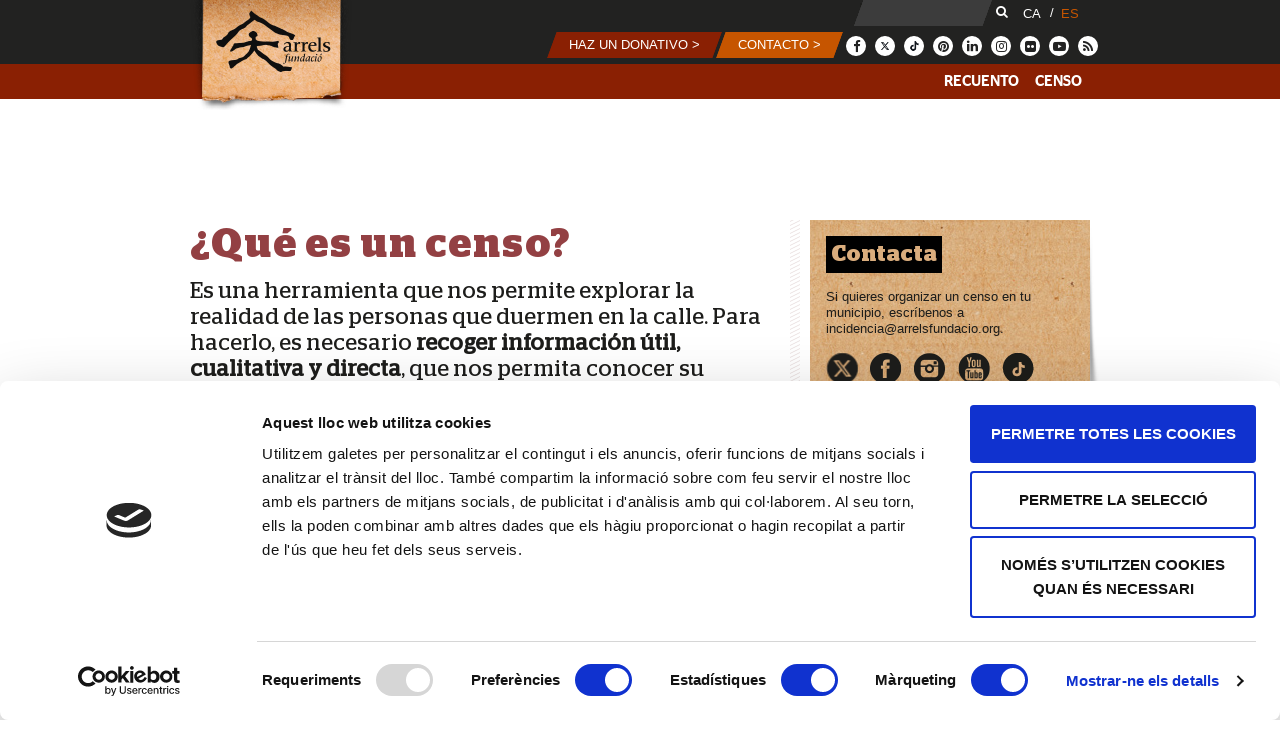

--- FILE ---
content_type: text/html; charset=UTF-8
request_url: https://www.arrelsfundacio.org/es/censo/que-es/
body_size: 11824
content:
<!DOCTYPE html>
<html lang="es-ES">
<head>
	<meta charset="UTF-8">
	<meta http-equiv="X-UA-Compatible" content="IE=edge">
	<meta name="viewport" content="width=device-width, initial-scale=1, shrink-to-fit=no, maximum-scale=1.0, user-scalable=no">
	<meta name="p:domain_verify" content="fe29285d4841d3b15b6e0d29208dedf9"/>
	<link rel="apple-touch-icon-precomposed" sizes="57x57" href="https://www.arrelsfundacio.org/wp-content/themes/understrap-child/ico/apple-touch-icon-57x57.png" />
	<link rel="apple-touch-icon-precomposed" sizes="114x114" href="https://www.arrelsfundacio.org/wp-content/themes/understrap-child/ico/apple-touch-icon-114x114.png" />
	<link rel="apple-touch-icon-precomposed" sizes="72x72" href="https://www.arrelsfundacio.org/wp-content/themes/understrap-child/ico/apple-touch-icon-72x72.png" />
	<link rel="apple-touch-icon-precomposed" sizes="144x144" href="https://www.arrelsfundacio.org/wp-content/themes/understrap-child/ico/apple-touch-icon-144x144.png" />
	<link rel="apple-touch-icon-precomposed" sizes="60x60" href="https://www.arrelsfundacio.org/wp-content/themes/understrap-child/ico/apple-touch-icon-60x60.png" />
	<link rel="apple-touch-icon-precomposed" sizes="120x120" href="https://www.arrelsfundacio.org/wp-content/themes/understrap-child/ico/apple-touch-icon-120x120.png" />
	<link rel="apple-touch-icon-precomposed" sizes="76x76" href="https://www.arrelsfundacio.org/wp-content/themes/understrap-child/ico/apple-touch-icon-76x76.png" />
	<link rel="apple-touch-icon-precomposed" sizes="152x152" href="https://www.arrelsfundacio.org/wp-content/themes/understrap-child/ico/apple-touch-icon-152x152.png" />
	<link rel="icon" type="image/png" href="https://www.arrelsfundacio.org/wp-content/themes/understrap-child/ico/favicon-196x196.png" sizes="196x196" />
	<link rel="icon" type="image/png" href="https://www.arrelsfundacio.org/wp-content/themes/understrap-child/ico/favicon-96x96.png" sizes="96x96" />
	<link rel="icon" type="image/png" href="https://www.arrelsfundacio.org/wp-content/themes/understrap-child/ico/favicon-32x32.png" sizes="32x32" />
	<link rel="icon" type="image/png" href="https://www.arrelsfundacio.org/wp-content/themes/understrap-child/ico/favicon-16x16.png" sizes="16x16" />
	<link rel="icon" type="image/png" href="https://www.arrelsfundacio.org/wp-content/themes/understrap-child/ico/favicon-128.png" sizes="128x128" />
	<meta name="application-name" content="&nbsp;"/>
	<meta name="msapplication-TileColor" content="#FFFFFF" />
	<meta name="msapplication-TileImage" content="https://www.arrelsfundacio.org/wp-content/themes/understrap-child/ico/mstile-144x144.png" />
	<meta name="msapplication-square70x70logo" content="https://www.arrelsfundacio.org/wp-content/themes/understrap-child/ico/mstile-70x70.png" />
	<meta name="msapplication-square150x150logo" content="https://www.arrelsfundacio.org/wp-content/themes/understrap-child/ico/mstile-150x150.png" />
	<meta name="msapplication-wide310x150logo" content="https://www.arrelsfundacio.org/wp-content/themes/understrap-child/ico/mstile-310x150.png" />
	<meta name="msapplication-square310x310logo" content="https://www.arrelsfundacio.org/wp-content/themes/understrap-child/ico/mstile-310x310.png" />
	<meta name="mobile-web-app-capable" content="yes">
	<meta name="apple-mobile-web-app-capable" content="yes">
	<meta name="apple-mobile-web-app-title" content="Arrels Fundació - Arrels Fundació trabaja para hacer posible #nadiedurmiendoenlacalle">
	<link rel="profile" href="http://gmpg.org/xfn/11">
	<link rel="pingback" href="https://www.arrelsfundacio.org/xmlrpc.php">
	<script id="Cookiebot" src="https://consent.cookiebot.com/uc.js" data-cbid="c972ae31-608f-430c-b5bb-bff367b4b0f0" data-blockingmode="auto" type="text/javascript"></script>	

	<title>¿Qué es? &#x2d; Arrels Fundació</title>
	<style>img:is([sizes="auto" i], [sizes^="auto," i]) { contain-intrinsic-size: 3000px 1500px }</style>
	<link rel="alternate" hreflang="ca" href="https://www.arrelsfundacio.org/cens/que-es/" />
<link rel="alternate" hreflang="es" href="https://www.arrelsfundacio.org/es/censo/que-es/" />
<link rel="alternate" hreflang="x-default" href="https://www.arrelsfundacio.org/cens/que-es/" />

<!-- The SEO Framework by Sybre Waaijer -->
<meta name="robots" content="max-snippet:-1,max-image-preview:standard,max-video-preview:-1" />
<link rel="canonical" href="https://www.arrelsfundacio.org/es/censo/que-es/" />
<meta name="description" content="Es una herramienta que nos permite explorar la realidad de las personas que duermen en la calle. Para hacerlo, es necesario recoger informaci&oacute;n &uacute;til&#8230;" />
<meta property="og:type" content="website" />
<meta property="og:locale" content="es_ES" />
<meta property="og:site_name" content="Arrels Fundació" />
<meta property="og:title" content="¿Qué es?" />
<meta property="og:description" content="Es una herramienta que nos permite explorar la realidad de las personas que duermen en la calle. Para hacerlo, es necesario recoger informaci&oacute;n &uacute;til, cualitativa y directa, que nos permita conocer su&#8230;" />
<meta property="og:url" content="https://www.arrelsfundacio.org/es/censo/que-es/" />
<meta property="og:image" content="https://timg.arrelsfundacio.org/wp-content/uploads/2019/08/cens_arrelsfundacio_2016.jpg" />
<meta name="twitter:card" content="summary_large_image" />
<meta name="twitter:title" content="¿Qué es?" />
<meta name="twitter:description" content="Es una herramienta que nos permite explorar la realidad de las personas que duermen en la calle. Para hacerlo, es necesario recoger informaci&oacute;n &uacute;til, cualitativa y directa, que nos permita conocer su&#8230;" />
<meta name="twitter:image" content="https://timg.arrelsfundacio.org/wp-content/uploads/2019/08/cens_arrelsfundacio_2016.jpg" />
<script type="application/ld+json">{"@context":"https://schema.org","@graph":[{"@type":"WebSite","@id":"https://www.arrelsfundacio.org/es/#/schema/WebSite","url":"https://www.arrelsfundacio.org/es/","name":"Arrels Fundació","description":"Arrels Fundació trabaja para hacer posible #nadiedurmiendoenlacalle","inLanguage":"es-ES","potentialAction":{"@type":"SearchAction","target":{"@type":"EntryPoint","urlTemplate":"https://www.arrelsfundacio.org/es/search/{search_term_string}/"},"query-input":"required name=search_term_string"},"publisher":{"@type":"Organization","@id":"https://www.arrelsfundacio.org/es/#/schema/Organization","name":"Arrels Fundació","url":"https://www.arrelsfundacio.org/es/"}},{"@type":"WebPage","@id":"https://www.arrelsfundacio.org/es/censo/que-es/","url":"https://www.arrelsfundacio.org/es/censo/que-es/","name":"¿Qué es? &#x2d; Arrels Fundació","description":"Es una herramienta que nos permite explorar la realidad de las personas que duermen en la calle. Para hacerlo, es necesario recoger informaci&oacute;n &uacute;til&#8230;","inLanguage":"es-ES","isPartOf":{"@id":"https://www.arrelsfundacio.org/es/#/schema/WebSite"},"breadcrumb":{"@type":"BreadcrumbList","@id":"https://www.arrelsfundacio.org/es/#/schema/BreadcrumbList","itemListElement":[{"@type":"ListItem","position":1,"item":"https://www.arrelsfundacio.org/es/","name":"Arrels Fundació"},{"@type":"ListItem","position":2,"item":"https://www.arrelsfundacio.org/es/censo/","name":"Censo"},{"@type":"ListItem","position":3,"name":"¿Qué es?"}]},"potentialAction":{"@type":"ReadAction","target":"https://www.arrelsfundacio.org/es/censo/que-es/"}}]}</script>
<!-- / The SEO Framework by Sybre Waaijer | 14.69ms meta | 0.32ms boot -->

<link rel='dns-prefetch' href='//img.arrelsfundacio.org' />
<link rel="alternate" type="application/rss+xml" title="Arrels Fundació &raquo; Feed" href="https://www.arrelsfundacio.org/es/feed/" />
<link rel="alternate" type="application/rss+xml" title="Arrels Fundació &raquo; Comments Feed" href="https://www.arrelsfundacio.org/es/comments/feed/" />
<script type="text/javascript">
/* <![CDATA[ */
window._wpemojiSettings = {"baseUrl":"https:\/\/s.w.org\/images\/core\/emoji\/15.1.0\/72x72\/","ext":".png","svgUrl":"https:\/\/s.w.org\/images\/core\/emoji\/15.1.0\/svg\/","svgExt":".svg","source":{"concatemoji":"https:\/\/www.arrelsfundacio.org\/wp-includes\/js\/wp-emoji-release.min.js?ver=6.8.1"}};
/*! This file is auto-generated */
!function(i,n){var o,s,e;function c(e){try{var t={supportTests:e,timestamp:(new Date).valueOf()};sessionStorage.setItem(o,JSON.stringify(t))}catch(e){}}function p(e,t,n){e.clearRect(0,0,e.canvas.width,e.canvas.height),e.fillText(t,0,0);var t=new Uint32Array(e.getImageData(0,0,e.canvas.width,e.canvas.height).data),r=(e.clearRect(0,0,e.canvas.width,e.canvas.height),e.fillText(n,0,0),new Uint32Array(e.getImageData(0,0,e.canvas.width,e.canvas.height).data));return t.every(function(e,t){return e===r[t]})}function u(e,t,n){switch(t){case"flag":return n(e,"\ud83c\udff3\ufe0f\u200d\u26a7\ufe0f","\ud83c\udff3\ufe0f\u200b\u26a7\ufe0f")?!1:!n(e,"\ud83c\uddfa\ud83c\uddf3","\ud83c\uddfa\u200b\ud83c\uddf3")&&!n(e,"\ud83c\udff4\udb40\udc67\udb40\udc62\udb40\udc65\udb40\udc6e\udb40\udc67\udb40\udc7f","\ud83c\udff4\u200b\udb40\udc67\u200b\udb40\udc62\u200b\udb40\udc65\u200b\udb40\udc6e\u200b\udb40\udc67\u200b\udb40\udc7f");case"emoji":return!n(e,"\ud83d\udc26\u200d\ud83d\udd25","\ud83d\udc26\u200b\ud83d\udd25")}return!1}function f(e,t,n){var r="undefined"!=typeof WorkerGlobalScope&&self instanceof WorkerGlobalScope?new OffscreenCanvas(300,150):i.createElement("canvas"),a=r.getContext("2d",{willReadFrequently:!0}),o=(a.textBaseline="top",a.font="600 32px Arial",{});return e.forEach(function(e){o[e]=t(a,e,n)}),o}function t(e){var t=i.createElement("script");t.src=e,t.defer=!0,i.head.appendChild(t)}"undefined"!=typeof Promise&&(o="wpEmojiSettingsSupports",s=["flag","emoji"],n.supports={everything:!0,everythingExceptFlag:!0},e=new Promise(function(e){i.addEventListener("DOMContentLoaded",e,{once:!0})}),new Promise(function(t){var n=function(){try{var e=JSON.parse(sessionStorage.getItem(o));if("object"==typeof e&&"number"==typeof e.timestamp&&(new Date).valueOf()<e.timestamp+604800&&"object"==typeof e.supportTests)return e.supportTests}catch(e){}return null}();if(!n){if("undefined"!=typeof Worker&&"undefined"!=typeof OffscreenCanvas&&"undefined"!=typeof URL&&URL.createObjectURL&&"undefined"!=typeof Blob)try{var e="postMessage("+f.toString()+"("+[JSON.stringify(s),u.toString(),p.toString()].join(",")+"));",r=new Blob([e],{type:"text/javascript"}),a=new Worker(URL.createObjectURL(r),{name:"wpTestEmojiSupports"});return void(a.onmessage=function(e){c(n=e.data),a.terminate(),t(n)})}catch(e){}c(n=f(s,u,p))}t(n)}).then(function(e){for(var t in e)n.supports[t]=e[t],n.supports.everything=n.supports.everything&&n.supports[t],"flag"!==t&&(n.supports.everythingExceptFlag=n.supports.everythingExceptFlag&&n.supports[t]);n.supports.everythingExceptFlag=n.supports.everythingExceptFlag&&!n.supports.flag,n.DOMReady=!1,n.readyCallback=function(){n.DOMReady=!0}}).then(function(){return e}).then(function(){var e;n.supports.everything||(n.readyCallback(),(e=n.source||{}).concatemoji?t(e.concatemoji):e.wpemoji&&e.twemoji&&(t(e.twemoji),t(e.wpemoji)))}))}((window,document),window._wpemojiSettings);
/* ]]> */
</script>
<link rel='stylesheet' id='wooglop_css-css' href='https://www.arrelsfundacio.org/wp-content/plugins/wooglop%201.4.4//assets/css/wooglop.css?ver=6.8.1' type='text/css' media='all' />
<style id='wp-emoji-styles-inline-css' type='text/css'>

	img.wp-smiley, img.emoji {
		display: inline !important;
		border: none !important;
		box-shadow: none !important;
		height: 1em !important;
		width: 1em !important;
		margin: 0 0.07em !important;
		vertical-align: -0.1em !important;
		background: none !important;
		padding: 0 !important;
	}
</style>
<link rel='stylesheet' id='wp-block-library-css' href='https://www.arrelsfundacio.org/wp-includes/css/dist/block-library/style.min.css?ver=6.8.1' type='text/css' media='all' />
<style id='classic-theme-styles-inline-css' type='text/css'>
/*! This file is auto-generated */
.wp-block-button__link{color:#fff;background-color:#32373c;border-radius:9999px;box-shadow:none;text-decoration:none;padding:calc(.667em + 2px) calc(1.333em + 2px);font-size:1.125em}.wp-block-file__button{background:#32373c;color:#fff;text-decoration:none}
</style>
<style id='global-styles-inline-css' type='text/css'>
:root{--wp--preset--aspect-ratio--square: 1;--wp--preset--aspect-ratio--4-3: 4/3;--wp--preset--aspect-ratio--3-4: 3/4;--wp--preset--aspect-ratio--3-2: 3/2;--wp--preset--aspect-ratio--2-3: 2/3;--wp--preset--aspect-ratio--16-9: 16/9;--wp--preset--aspect-ratio--9-16: 9/16;--wp--preset--color--black: #000000;--wp--preset--color--cyan-bluish-gray: #abb8c3;--wp--preset--color--white: #ffffff;--wp--preset--color--pale-pink: #f78da7;--wp--preset--color--vivid-red: #cf2e2e;--wp--preset--color--luminous-vivid-orange: #ff6900;--wp--preset--color--luminous-vivid-amber: #fcb900;--wp--preset--color--light-green-cyan: #7bdcb5;--wp--preset--color--vivid-green-cyan: #00d084;--wp--preset--color--pale-cyan-blue: #8ed1fc;--wp--preset--color--vivid-cyan-blue: #0693e3;--wp--preset--color--vivid-purple: #9b51e0;--wp--preset--gradient--vivid-cyan-blue-to-vivid-purple: linear-gradient(135deg,rgba(6,147,227,1) 0%,rgb(155,81,224) 100%);--wp--preset--gradient--light-green-cyan-to-vivid-green-cyan: linear-gradient(135deg,rgb(122,220,180) 0%,rgb(0,208,130) 100%);--wp--preset--gradient--luminous-vivid-amber-to-luminous-vivid-orange: linear-gradient(135deg,rgba(252,185,0,1) 0%,rgba(255,105,0,1) 100%);--wp--preset--gradient--luminous-vivid-orange-to-vivid-red: linear-gradient(135deg,rgba(255,105,0,1) 0%,rgb(207,46,46) 100%);--wp--preset--gradient--very-light-gray-to-cyan-bluish-gray: linear-gradient(135deg,rgb(238,238,238) 0%,rgb(169,184,195) 100%);--wp--preset--gradient--cool-to-warm-spectrum: linear-gradient(135deg,rgb(74,234,220) 0%,rgb(151,120,209) 20%,rgb(207,42,186) 40%,rgb(238,44,130) 60%,rgb(251,105,98) 80%,rgb(254,248,76) 100%);--wp--preset--gradient--blush-light-purple: linear-gradient(135deg,rgb(255,206,236) 0%,rgb(152,150,240) 100%);--wp--preset--gradient--blush-bordeaux: linear-gradient(135deg,rgb(254,205,165) 0%,rgb(254,45,45) 50%,rgb(107,0,62) 100%);--wp--preset--gradient--luminous-dusk: linear-gradient(135deg,rgb(255,203,112) 0%,rgb(199,81,192) 50%,rgb(65,88,208) 100%);--wp--preset--gradient--pale-ocean: linear-gradient(135deg,rgb(255,245,203) 0%,rgb(182,227,212) 50%,rgb(51,167,181) 100%);--wp--preset--gradient--electric-grass: linear-gradient(135deg,rgb(202,248,128) 0%,rgb(113,206,126) 100%);--wp--preset--gradient--midnight: linear-gradient(135deg,rgb(2,3,129) 0%,rgb(40,116,252) 100%);--wp--preset--font-size--small: 13px;--wp--preset--font-size--medium: 20px;--wp--preset--font-size--large: 36px;--wp--preset--font-size--x-large: 42px;--wp--preset--spacing--20: 0.44rem;--wp--preset--spacing--30: 0.67rem;--wp--preset--spacing--40: 1rem;--wp--preset--spacing--50: 1.5rem;--wp--preset--spacing--60: 2.25rem;--wp--preset--spacing--70: 3.38rem;--wp--preset--spacing--80: 5.06rem;--wp--preset--shadow--natural: 6px 6px 9px rgba(0, 0, 0, 0.2);--wp--preset--shadow--deep: 12px 12px 50px rgba(0, 0, 0, 0.4);--wp--preset--shadow--sharp: 6px 6px 0px rgba(0, 0, 0, 0.2);--wp--preset--shadow--outlined: 6px 6px 0px -3px rgba(255, 255, 255, 1), 6px 6px rgba(0, 0, 0, 1);--wp--preset--shadow--crisp: 6px 6px 0px rgba(0, 0, 0, 1);}:where(.is-layout-flex){gap: 0.5em;}:where(.is-layout-grid){gap: 0.5em;}body .is-layout-flex{display: flex;}.is-layout-flex{flex-wrap: wrap;align-items: center;}.is-layout-flex > :is(*, div){margin: 0;}body .is-layout-grid{display: grid;}.is-layout-grid > :is(*, div){margin: 0;}:where(.wp-block-columns.is-layout-flex){gap: 2em;}:where(.wp-block-columns.is-layout-grid){gap: 2em;}:where(.wp-block-post-template.is-layout-flex){gap: 1.25em;}:where(.wp-block-post-template.is-layout-grid){gap: 1.25em;}.has-black-color{color: var(--wp--preset--color--black) !important;}.has-cyan-bluish-gray-color{color: var(--wp--preset--color--cyan-bluish-gray) !important;}.has-white-color{color: var(--wp--preset--color--white) !important;}.has-pale-pink-color{color: var(--wp--preset--color--pale-pink) !important;}.has-vivid-red-color{color: var(--wp--preset--color--vivid-red) !important;}.has-luminous-vivid-orange-color{color: var(--wp--preset--color--luminous-vivid-orange) !important;}.has-luminous-vivid-amber-color{color: var(--wp--preset--color--luminous-vivid-amber) !important;}.has-light-green-cyan-color{color: var(--wp--preset--color--light-green-cyan) !important;}.has-vivid-green-cyan-color{color: var(--wp--preset--color--vivid-green-cyan) !important;}.has-pale-cyan-blue-color{color: var(--wp--preset--color--pale-cyan-blue) !important;}.has-vivid-cyan-blue-color{color: var(--wp--preset--color--vivid-cyan-blue) !important;}.has-vivid-purple-color{color: var(--wp--preset--color--vivid-purple) !important;}.has-black-background-color{background-color: var(--wp--preset--color--black) !important;}.has-cyan-bluish-gray-background-color{background-color: var(--wp--preset--color--cyan-bluish-gray) !important;}.has-white-background-color{background-color: var(--wp--preset--color--white) !important;}.has-pale-pink-background-color{background-color: var(--wp--preset--color--pale-pink) !important;}.has-vivid-red-background-color{background-color: var(--wp--preset--color--vivid-red) !important;}.has-luminous-vivid-orange-background-color{background-color: var(--wp--preset--color--luminous-vivid-orange) !important;}.has-luminous-vivid-amber-background-color{background-color: var(--wp--preset--color--luminous-vivid-amber) !important;}.has-light-green-cyan-background-color{background-color: var(--wp--preset--color--light-green-cyan) !important;}.has-vivid-green-cyan-background-color{background-color: var(--wp--preset--color--vivid-green-cyan) !important;}.has-pale-cyan-blue-background-color{background-color: var(--wp--preset--color--pale-cyan-blue) !important;}.has-vivid-cyan-blue-background-color{background-color: var(--wp--preset--color--vivid-cyan-blue) !important;}.has-vivid-purple-background-color{background-color: var(--wp--preset--color--vivid-purple) !important;}.has-black-border-color{border-color: var(--wp--preset--color--black) !important;}.has-cyan-bluish-gray-border-color{border-color: var(--wp--preset--color--cyan-bluish-gray) !important;}.has-white-border-color{border-color: var(--wp--preset--color--white) !important;}.has-pale-pink-border-color{border-color: var(--wp--preset--color--pale-pink) !important;}.has-vivid-red-border-color{border-color: var(--wp--preset--color--vivid-red) !important;}.has-luminous-vivid-orange-border-color{border-color: var(--wp--preset--color--luminous-vivid-orange) !important;}.has-luminous-vivid-amber-border-color{border-color: var(--wp--preset--color--luminous-vivid-amber) !important;}.has-light-green-cyan-border-color{border-color: var(--wp--preset--color--light-green-cyan) !important;}.has-vivid-green-cyan-border-color{border-color: var(--wp--preset--color--vivid-green-cyan) !important;}.has-pale-cyan-blue-border-color{border-color: var(--wp--preset--color--pale-cyan-blue) !important;}.has-vivid-cyan-blue-border-color{border-color: var(--wp--preset--color--vivid-cyan-blue) !important;}.has-vivid-purple-border-color{border-color: var(--wp--preset--color--vivid-purple) !important;}.has-vivid-cyan-blue-to-vivid-purple-gradient-background{background: var(--wp--preset--gradient--vivid-cyan-blue-to-vivid-purple) !important;}.has-light-green-cyan-to-vivid-green-cyan-gradient-background{background: var(--wp--preset--gradient--light-green-cyan-to-vivid-green-cyan) !important;}.has-luminous-vivid-amber-to-luminous-vivid-orange-gradient-background{background: var(--wp--preset--gradient--luminous-vivid-amber-to-luminous-vivid-orange) !important;}.has-luminous-vivid-orange-to-vivid-red-gradient-background{background: var(--wp--preset--gradient--luminous-vivid-orange-to-vivid-red) !important;}.has-very-light-gray-to-cyan-bluish-gray-gradient-background{background: var(--wp--preset--gradient--very-light-gray-to-cyan-bluish-gray) !important;}.has-cool-to-warm-spectrum-gradient-background{background: var(--wp--preset--gradient--cool-to-warm-spectrum) !important;}.has-blush-light-purple-gradient-background{background: var(--wp--preset--gradient--blush-light-purple) !important;}.has-blush-bordeaux-gradient-background{background: var(--wp--preset--gradient--blush-bordeaux) !important;}.has-luminous-dusk-gradient-background{background: var(--wp--preset--gradient--luminous-dusk) !important;}.has-pale-ocean-gradient-background{background: var(--wp--preset--gradient--pale-ocean) !important;}.has-electric-grass-gradient-background{background: var(--wp--preset--gradient--electric-grass) !important;}.has-midnight-gradient-background{background: var(--wp--preset--gradient--midnight) !important;}.has-small-font-size{font-size: var(--wp--preset--font-size--small) !important;}.has-medium-font-size{font-size: var(--wp--preset--font-size--medium) !important;}.has-large-font-size{font-size: var(--wp--preset--font-size--large) !important;}.has-x-large-font-size{font-size: var(--wp--preset--font-size--x-large) !important;}
:where(.wp-block-post-template.is-layout-flex){gap: 1.25em;}:where(.wp-block-post-template.is-layout-grid){gap: 1.25em;}
:where(.wp-block-columns.is-layout-flex){gap: 2em;}:where(.wp-block-columns.is-layout-grid){gap: 2em;}
:root :where(.wp-block-pullquote){font-size: 1.5em;line-height: 1.6;}
</style>
<link rel='stylesheet' id='woocommerce-layout-css' href='https://www.arrelsfundacio.org/wp-content/plugins/woocommerce/assets/css/woocommerce-layout.css?ver=9.9.5' type='text/css' media='all' />
<link rel='stylesheet' id='woocommerce-smallscreen-css' href='https://www.arrelsfundacio.org/wp-content/plugins/woocommerce/assets/css/woocommerce-smallscreen.css?ver=9.9.5' type='text/css' media='only screen and (max-width: 768px)' />
<link rel='stylesheet' id='woocommerce-general-css' href='https://www.arrelsfundacio.org/wp-content/plugins/woocommerce/assets/css/woocommerce.css?ver=9.9.5' type='text/css' media='all' />
<style id='woocommerce-inline-inline-css' type='text/css'>
.woocommerce form .form-row .required { visibility: visible; }
</style>
<link rel='stylesheet' id='wpml-legacy-horizontal-list-0-css' href='https://www.arrelsfundacio.org/wp-content/plugins/sitepress-multilingual-cms/templates/language-switchers/legacy-list-horizontal/style.min.css?ver=1' type='text/css' media='all' />
<style id='wpml-legacy-horizontal-list-0-inline-css' type='text/css'>
.wpml-ls-statics-shortcode_actions a, .wpml-ls-statics-shortcode_actions .wpml-ls-sub-menu a, .wpml-ls-statics-shortcode_actions .wpml-ls-sub-menu a:link, .wpml-ls-statics-shortcode_actions li:not(.wpml-ls-current-language) .wpml-ls-link, .wpml-ls-statics-shortcode_actions li:not(.wpml-ls-current-language) .wpml-ls-link:link {color:#ffffff;}.wpml-ls-statics-shortcode_actions .wpml-ls-current-language > a {color:#c65500;}
</style>
<link rel='stylesheet' id='brands-styles-css' href='https://www.arrelsfundacio.org/wp-content/plugins/woocommerce/assets/css/brands.css?ver=9.9.5' type='text/css' media='all' />
<link rel='stylesheet' id='child-understrap-styles-css' href='https://www.arrelsfundacio.org/wp-content/themes/understrap-child/css/child-theme.min.css?ver=1.73' type='text/css' media='all' />
<link rel='stylesheet' id='style-css' href='https://www.arrelsfundacio.org/wp-content/themes/understrap-child/style.css?ver=1.0' type='text/css' media='all' />
<script type="text/javascript" src="https://www.arrelsfundacio.org/wp-includes/js/jquery/jquery.min.js?ver=3.7.1" id="jquery-core-js"></script>
<script type="text/javascript" src="https://www.arrelsfundacio.org/wp-includes/js/jquery/jquery-migrate.min.js?ver=3.4.1" id="jquery-migrate-js"></script>
<script type="text/javascript" src="https://www.arrelsfundacio.org/wp-content/plugins/woocommerce/assets/js/jquery-blockui/jquery.blockUI.min.js?ver=2.7.0-wc.9.9.5" id="jquery-blockui-js" defer="defer" data-wp-strategy="defer"></script>
<script type="text/javascript" id="wc-add-to-cart-js-extra">
/* <![CDATA[ */
var wc_add_to_cart_params = {"ajax_url":"\/wp-admin\/admin-ajax.php?lang=es","wc_ajax_url":"\/es\/?wc-ajax=%%endpoint%%","i18n_view_cart":"Ver carrito","cart_url":"https:\/\/www.arrelsfundacio.org\/es\/cesta\/","is_cart":"","cart_redirect_after_add":"no"};
/* ]]> */
</script>
<script type="text/javascript" src="https://www.arrelsfundacio.org/wp-content/plugins/woocommerce/assets/js/frontend/add-to-cart.min.js?ver=9.9.5" id="wc-add-to-cart-js" defer="defer" data-wp-strategy="defer"></script>
<script type="text/javascript" src="https://www.arrelsfundacio.org/wp-content/plugins/woocommerce/assets/js/js-cookie/js.cookie.min.js?ver=2.1.4-wc.9.9.5" id="js-cookie-js" defer="defer" data-wp-strategy="defer"></script>
<script type="text/javascript" id="woocommerce-js-extra">
/* <![CDATA[ */
var woocommerce_params = {"ajax_url":"\/wp-admin\/admin-ajax.php?lang=es","wc_ajax_url":"\/es\/?wc-ajax=%%endpoint%%","i18n_password_show":"Show password","i18n_password_hide":"Hide password"};
/* ]]> */
</script>
<script type="text/javascript" src="https://www.arrelsfundacio.org/wp-content/plugins/woocommerce/assets/js/frontend/woocommerce.min.js?ver=9.9.5" id="woocommerce-js" defer="defer" data-wp-strategy="defer"></script>
<script type="text/javascript" src="https://www.arrelsfundacio.org/wp-content/themes/understrap/js/popper.min.js?ver=6.8.1" id="popper-scripts-js"></script>
<script type="text/javascript" src="https://www.arrelsfundacio.org/wp-content/themes/understrap-child/js/numeral.min.js?ver=0.5.0" id="numeral-js"></script>
<script type="text/javascript" src="https://www.arrelsfundacio.org/wp-content/themes/understrap-child/js/locales.min.js?ver=0.5.0" id="locales-js"></script>
<script type="text/javascript" src="https://www.arrelsfundacio.org/wp-content/themes/understrap-child/js/jquery.sticky.js?ver=0.5.0" id="sticky-js"></script>
<script type="text/javascript" src="https://www.arrelsfundacio.org/wp-content/themes/understrap-child/js/child-theme.min.js?ver=0.5.0" id="child-understrap-scripts-js"></script>
<script type="text/javascript" src="https://www.arrelsfundacio.org/wp-content/themes/understrap-child/js/custom.js?ver=1.47" id="custom-scripts-js"></script>
<meta name="generator" content="WPML ver:4.7.1 stt:8,1,2;" />

<link rel="alternate" type="application/rss+xml" title="Podcast RSS feed" href="https://www.arrelsfundacio.org/es/feed/podcast" />

	<noscript><style>.woocommerce-product-gallery{ opacity: 1 !important; }</style></noscript>
	<style type="text/css">.recentcomments a{display:inline !important;padding:0 !important;margin:0 !important;}</style>
	<script>var _gaq=_gaq||[];_gaq.push(['_setAccount','UA-1067966-1']);_gaq.push(['_trackPageview']);setTimeout("_gaq.push(['_trackEvent', '20_seconds', 'Over 20 seconds'])",20000);(function(){var ga=document.createElement('script');ga.type='text/javascript';ga.async=true;ga.src=('https:'==document.location.protocol?'https://':'http://')+'stats.g.doubleclick.net/dc.js';var s=document.getElementsByTagName('script')[0];s.parentNode.insertBefore(ga,s);})();</script><script type="text/javascript">var gaJsHost=(("https:"==document.location.protocol)?"https://ssl.":"http://www.");document.write(unescape("%3Cscript src='"+gaJsHost+"google-analytics.com/ga.js' type='text/javascript'%3E%3C/script%3E"));</script><script type="text/javascript">try{var pageTracker=_gat._getTracker("UA-1067966-1");pageTracker._trackPageview();}catch(err){}</script>

	<!-- Global site tag (gtag.js) - Google Ads: 939731499 --> <script async src="https://www.googletagmanager.com/gtag/js?id=AW-939731499"></script> <script> window.dataLayer = window.dataLayer || []; function gtag(){dataLayer.push(arguments);} gtag('js', new Date()); gtag('config', 'AW-939731499'); </script>
	
	<!-- Google tag (gtag.js) -->
	<script async src="https://www.googletagmanager.com/gtag/js?id=G-8PMR7F7Z2E"></script>
	<script>
		window.dataLayer = window.dataLayer || [];
		function gtag(){dataLayer.push(arguments);}
		gtag('js', new Date());
		gtag('config', 'G-8PMR7F7Z2E');
	</script>

	<!-- Twitter single-event website tag code -->
	<script src="//static.ads-twitter.com/oct.js" type="text/javascript"></script>
	<script type="text/javascript">twttr.conversion.trackPid('o91rk', { tw_sale_amount: 0, tw_order_quantity: 0 });</script>
	<noscript>
		<img height="1" width="1" style="display:none;" alt="" src="https://analytics.twitter.com/i/adsct?txn_id=o91rk&p_id=Twitter&tw_sale_amount=0&tw_order_quantity=0" />
		<img height="1" width="1" style="display:none;" alt="" src="//t.co/i/adsct?txn_id=o91rk&p_id=Twitter&tw_sale_amount=0&tw_order_quantity=0" />
	</noscript>
	<!-- End Twitter single-event website tag code -->
</head>

<body class="wp-singular page-template page-template-page-templates page-template-recomptes-subpagina page-template-page-templatesrecomptes-subpagina-php page page-id-43119 page-child parent-pageid-43114 wp-theme-understrap wp-child-theme-understrap-child theme-understrap woocommerce-no-js group-blog">

	<div class="hfeed site" id="page">

		<!-- ******************* The Navbar Area ******************* -->
		<div class="wrapper-fluid wrapper-navbar" id="wrapper-navbar">

			<a class="skip-link screen-reader-text sr-only" href="#content">Salir del contenido</a>

			<div class="fixed-top pb-1" style="width: 100%;background-color: #222221;">
				<div class="container">
					<a class="navbar-brand d-none d-lg-block" href="https://www.arrelsfundacio.org/es/">
													<div class="logo-arrels es"></div>
											</a>
					<div class="d-none d-lg-block">
						<div class="row justify-content-end mb-1" style="height: 28px;">
														<div class="col-auto px-0">
								<form method="get" id="searchform" action="https://www.arrelsfundacio.org/es/" role="search" style="height: 19px;">
	<label class="assistive-text" for="s">Busca</label>
	<div class="form-inline input-group" style="top: -27px;">
		<input class="field form-control skew p-1 border-0 text-white" id="s" name="s" type="text" value="" style="height: 29px;background-color: #3c3c3c;width: 129px;">
		<span class="input-group-text skew p-1 border-0" style="height: 29px;background-color: transparent;"><span><i class="fa fa-search text-white ml-1"></i></span></span>
	</div>
</form>							</div>
							<div class="col-auto pl-0">
								
<div class="wpml-ls-statics-shortcode_actions wpml-ls wpml-ls-legacy-list-horizontal">
	<ul><li class="wpml-ls-slot-shortcode_actions wpml-ls-item wpml-ls-item-ca wpml-ls-first-item wpml-ls-item-legacy-list-horizontal">
				<a href="https://www.arrelsfundacio.org/cens/que-es/" class="wpml-ls-link">
                    <span class="wpml-ls-native" lang="ca">CA</span></a>
			</li><li class="wpml-ls-slot-shortcode_actions wpml-ls-item wpml-ls-item-es wpml-ls-current-language wpml-ls-last-item wpml-ls-item-legacy-list-horizontal">
				<a href="https://www.arrelsfundacio.org/es/censo/que-es/" class="wpml-ls-link">
                    <span class="wpml-ls-native">ES</span></a>
			</li></ul>
</div>
							</div>
						</div>
						<div class="row justify-content-end">
															<div class="col-auto px-0">
									<a role="button" href="/es/colaborar/donativos/" class="btn btn-danger text-uppercase skew mr-1 py-1 px-3"><span>haz un donativo ></span></a>
								</div>
								<div class="col-auto pl-0 pr-1">
									<a role="button" href="/es/contacto/" class="btn btn-warning text-uppercase skew py-1 px-3"><span>contacto ></span></a>
								</div>
														<div class="col-auto px-0 header-social">
								<a href="http://www.facebook.com/arrelsfundacio">
									<i class="m-1 fa fa-facebook-f"></i>
								</a>
								<a href="http://www.twitter.com/ArrelsFundacio">
									<div class="m-1 fa">
										<img class="align-top w-100 h-100" src="/wp-content/themes/understrap-child/img/logoXblanc.png">
									</div>
								</a>
								<a href="https://www.tiktok.com/@arrelsfundacio?lang=es">
									<div class="m-1 fa">
										<img class="align-top w-100 h-100" src="/wp-content/themes/understrap-child/img/logo-tik-tok-blanc.png">
									</div>
								</a>
								<a href="https://www.pinterest.es/arrelsfundacio">
									<i class="m-1 fa fa-pinterest"></i>
								</a>
								<a href="http://www.linkedin.com/company/arrels-fundaci-">
									<i class="m-1 fa fa-linkedin"></i>
								</a>
								<a href="http://www.instagram.com/arrelsfundacio">
									<i class="m-1 fa fa-instagram"></i>
								</a>
								<a href="http://www.flickr.com/photos/arrelsfundacio">
									<i class="m-1 fa fa-flickr"></i>
								</a>
								<a href="http://www.youtube.com/user/ArrelsFundacio">
									<i class="m-1 fa fa-youtube-play"></i>
								</a>
								<a href="http://www.arrelsfundacio.org/feed/" class="mr-3">
									<i class="m-1 fa fa-rss"></i>
								</a>
							</div>
													</div>
					</div>
				</div>
			</div>

			<nav class="navbar navbar-expand-lg navbar-dark fixed-top bg-primary">
				<div class="container">
					<a class="navbar-brand d-lg-none" href="https://www.arrelsfundacio.org/es/">
						<div class="logo-arrels es"></div>
					</a>
					<a role="button" href="/es/colaborar/donativos/" class="btn btn-sm btn-danger text-uppercase mr-2 py-1 px-1 ml-auto d-lg-none"><span>haz un donativo ></span></a>
					<button class="navbar-toggler" type="button" data-toggle="collapse" data-target="#navbarToggleExternalContent" aria-controls="navbarToggleExternalContent" aria-expanded="false" aria-label="Toggle navigation">
						<span class="navbar-toggler-icon"></span>
					</button>

					<div class="collapse navbar-collapse justify-content-end" id="navbarToggleExternalContent">
						<div class="d-block d-lg-none">
							
<div class="wpml-ls-statics-shortcode_actions wpml-ls wpml-ls-legacy-list-horizontal">
	<ul><li class="wpml-ls-slot-shortcode_actions wpml-ls-item wpml-ls-item-ca wpml-ls-first-item wpml-ls-item-legacy-list-horizontal">
				<a href="https://www.arrelsfundacio.org/cens/que-es/" class="wpml-ls-link">
                    <span class="wpml-ls-native" lang="ca">CA</span></a>
			</li><li class="wpml-ls-slot-shortcode_actions wpml-ls-item wpml-ls-item-es wpml-ls-current-language wpml-ls-last-item wpml-ls-item-legacy-list-horizontal">
				<a href="https://www.arrelsfundacio.org/es/censo/que-es/" class="wpml-ls-link">
                    <span class="wpml-ls-native">ES</span></a>
			</li></ul>
</div>
							<hr>
							<div class="row">
								<div class="col-6">
																		<a class="btn btn-primary btn-block" href="https://www.arrelsfundacio.org/es/cesta/" title="Cart View"><i class="fa fa-shopping-cart"></i>
										Tu cesta									</a>
								</div>
								<div class="col-6">
									<a class="btn btn-link text-white btn-block" href="/el-meu-compte" title=""><i class="fa fa-user"></i> Tu cuenta</a>
								</div>
							</div>
							<hr>
						</div>
						<ul class="navbar-nav ml-auto">
<li class="nav-item dropdown">
<a  href="https://www.arrelsfundacio.org/es/recuento/" class="nav-link">Recuento</a>
<ul class="dropdown-menu">
<li><a  class="dropdown-item pl-5 py-3 position-relative" href="https://www.arrelsfundacio.org/es/recuento/que-es/" ><div class="img position-absolute" style="background-image: url(https://img.arrelsfundacio.org/wp-content/uploads/2018/08/icon-30.png);"></div>¿Qué es?</a></li>
<li><a  class="dropdown-item pl-5 py-3 position-relative" href="https://www.arrelsfundacio.org/es/?page_id=43029" ><div class="img position-absolute" style="background-image: url(https://img.arrelsfundacio.org/wp-content/uploads/2018/08/icon-14.png);"></div>Recuentos Barcelona</a></li>
<li><a  class="dropdown-item pl-5 py-3 position-relative" href="https://www.arrelsfundacio.org/es/recuento/recuentos-cataluna/" ><div class="img position-absolute" style="background-image: url(https://img.arrelsfundacio.org/wp-content/uploads/2018/08/icon-1.png);"></div>Recuentos Cataluña</a></li>
<li><a  class="dropdown-item pl-5 py-3 position-relative" href="https://www.arrelsfundacio.org/es/recuento/participa/" ><div class="img position-absolute" style="background-image: url(https://img.arrelsfundacio.org/wp-content/uploads/2018/08/icon-23.png);"></div>Participa</a></li>
<li><a  class="dropdown-item pl-5 py-3 position-relative" href="https://www.arrelsfundacio.org/es/recuento/organiza-un-recuento/" ><div class="img position-absolute" style="background-image: url(https://img.arrelsfundacio.org/wp-content/uploads/2018/08/icon-9.png);"></div>Organiza un recuento</a></li>
</ul>
</li>
<li class="nav-item dropdown">
<a  href="https://www.arrelsfundacio.org/es/censo/" class="nav-link">Censo</a>
<ul class="dropdown-menu">
<li><a  class="dropdown-item pl-5 py-3 position-relative" href="https://www.arrelsfundacio.org/es/censo/que-es/" ><div class="img position-absolute" style="background-image: url(https://img.arrelsfundacio.org/wp-content/uploads/2018/08/icon-24.png);"></div>¿Qué es?</a></li>
<li><a  class="dropdown-item pl-5 py-3 position-relative" href="https://www.arrelsfundacio.org/es/censo/censo-barcelona/" ><div class="img position-absolute" style="background-image: url(https://img.arrelsfundacio.org/wp-content/uploads/2018/08/icon-14.png);"></div>Censo Barcelona</a></li>
<li><a  class="dropdown-item pl-5 py-3 position-relative" href="https://www.arrelsfundacio.org/es/censo/censos-cataluna/" ><div class="img position-absolute" style="background-image: url(https://img.arrelsfundacio.org/wp-content/uploads/2018/08/icon-1.png);"></div>Censos Cataluña</a></li>
<li><a  class="dropdown-item pl-5 py-3 position-relative" href="https://www.arrelsfundacio.org/es/censo/participa/" ><div class="img position-absolute" style="background-image: url(https://img.arrelsfundacio.org/wp-content/uploads/2018/08/icon-23.png);"></div>Participa</a></li>
<li><a  class="dropdown-item pl-5 py-3 position-relative" href="https://www.arrelsfundacio.org/es/censo/organiza-un-censo/" ><div class="img position-absolute" style="background-image: url(https://img.arrelsfundacio.org/wp-content/uploads/2018/08/icon-9.png);"></div>Organiza un censo</a></li>
</ul>
					</div>
				</div>
			</nav>

		</div><!-- .wrapper-navbar end -->

<div id="page-wrapper">

	<header class="bg-black pt-4 pt-lg-5 mt-4">
		

	</header>

	<section class="py-5 mb-1">
		<div class="container" style="margin-top: 100px;">
			
									<div class="row">
							<div class="col-md-7 col-lg-8 content-area border-patterns-diagonal" id="primary">
								<div class="recomptes-text-style" id="primary">
									<h2><span style="color: #934043;">¿Qué es un censo?</span></h2>
<p>Es una herramienta que nos permite explorar la realidad de las personas que duermen en la calle. Para hacerlo, es necesario <strong>recoger información útil, cualitativa y directa</strong>, que nos permita conocer su situación y determinar, por ejemplo, el grado de vulnerabilidad.</p>
<p style="padding-left: 30px;"><span style="color: #934043;"><strong>&gt;</strong> </span>¿Cuánto tiempo hace que está en la calle?<br />
<span style="color: #934043;"><strong>&gt;</strong></span> ¿Tiene enfermedades? ¿Acude a los servicios médicos?<br />
<span style="color: #934043;"><strong>&gt;</strong></span> ¿Se encuentra en una situación administrativa irregular?<br />
<span style="color: #934043;"><strong>&gt;</strong></span> ¿Recibe alguna prestación?<br />
<span style="color: #934043;"><strong>&gt;</strong></span> ¿Ha sufrido agresiones?</p>
<p>Este tipo de información <strong>e</strong><b>s importante para incidir políticamente e impulsar políticas sociales</b> y recursos que se adapten a la realidad de las personas sin hogar y se enfoquen a hacer posible #nadiedurmiendoenlacalle.</p>
<p><img fetchpriority="high" decoding="async" class="aligncenter wp-image-25889 size-full" src="https://timg.arrelsfundacio.org/wp-content/uploads/2019/08/cens_arrelsfundacio_2016.jpg" alt="" width="1024" height="316" /></p>
<h3>¿En qué consiste?</h3>
<p>El objetivo es <strong>entrevistar a las personas que duermen en la calle</strong> en un municipio determinado para conocer su realidad. No hay una única fórmula de recoger esta información cualitativa. La herramienta que recomendamos desde Arrels es <a href="https://img.arrelsfundacio.org/wp-content/uploads/2020/04/annex5_exemple-enquesta_BCN2019-1.pdf" target="_blank" rel="noopener noreferrer">una encuesta</a> que tiene por objetivo <strong>conocer el grado de vulnerabilidad de las personas entrevistadas</strong>. Se trata de una recopilación de preguntas que también nos permiten conocer el tiempo que hace que la persona vive en la calle, los riesgos a los que se ha visto expuesta, su percepción de salud, si ha sufrido agresiones o si se encuentra en situación administrativa irregular, entre otras.</p>
<p>&nbsp;</p>
<h3>¿Sólo se hace en Barcelona?</h3>
<p>El censo forma parte de la <a href="https://www.world-habitat.org/publications/the-european-end-street-homelessness-campaign/" target="_blank" rel="noopener noreferrer">campaña europea para acabar con el sinhogarismo</a> liderada por la organización británica World Habitat y que se puso en marcha en 2016. En total, se han sumado una decena de municipios como Alicante, Atenas, Barcelona, Bratislava, Brighton, Bruselas, Croydon, Glasgow, Leicester, Sheffield, Torbay, Valencia o Westminster.</p>
<p>Desde 2019, también se han organizado censos en otras ciudades catalanas como Tarragona y Sant Adrià de Besòs.</p>
								</div>
							</div>
							<div class="col-md-4">
								<div id="sticker">
									<div class="position-relative bg-carton w-100 p-3 mb-4">
	<h3 class="marcat brown mb-3">Contacta</h3>
	<div class="mb-3">
		<p>Si quieres organizar un censo en tu municipio, escríbenos a incidencia@arrelsfundacio.org.</p>
	</div>
	<ul class="social-icons pl-0">
		<li class="mr-2"><a href="http://twitter.com/ArrelsFundacio" rel="external" class="twitter" target="_blank"></a></li>
		<li class="mr-2"><a href="http://www.facebook.com/arrelsfundacio" rel="external" class="facebook" target="_blank"></a></li>
		<li class="mr-2"><a href="http://www.instagram.com/arrelsfundacio" rel="external" class="instagram" target="_blank"></a></li>
		<li class="mr-2"><a href="http://www.youtube.com/user/ArrelsFundacio" rel="external" class="youtube" target="_blank"></a></li>
		<li class="mr-2">
			<a href="https://www.tiktok.com/@arrelsfundacio?lang=es" rel="external nofollow" target="_blank">
				<svg class="tick-tok-logo" version="1.1" xmlns="http://www.w3.org/2000/svg" xmlns:xlink="http://www.w3.org/1999/xlink" x="0px" y="0px"
     				viewBox="0 0 246.4 199.9" width="32px" height="31px" style="enable-background:new 0 0 246.4 199.9;" xml:space="preserve">
					<style type="text/css">
						.st0{fill:#6E6E6D;}
						.st1{fill:#1d1d19;}
						.st2{fill:#daad7d;}
						.tick-tok-logo:hover .st1 {
							fill: #651702
						}, 
						.tick-tok-logo:hover .st2 {
						fill: #daad7d;
						}
					</style>
					<g id="Capa_2">
						<rect x="-280.1" class="st0" width="246.4" height="199.9"/>
					</g>
					<g id="Capa_1">
						<ellipse transform="matrix(0.2215 -1.56 1.56 0.2215 -1.9222 198.1066)" class="st1" cx="75" cy="70.3" rx="75" ry="75"></ellipse>
							<path class="st2" d="M120,90.4v12.5c0,0-13.2-1.1-13.2,11.8c0,12,19.8,10.1,19.8-0.5c0-10.6,0-50.4,0-50.4h12.9
						c0,0-1,17.3,17.2,16.9v13.5c0,0-10.9,0-17-5.4V118c0,0-2.8,18.2-22.6,18.2s-23-15.1-23-23.1C94.2,105,99.6,90.4,120,90.4z"
						transform="scale(1.5, 1.5) translate(-40, -30)"></path>
						<ellipse transform="matrix(0.2215 -0.9752 0.9752 0.2215 -219.9705 -75.0285)" class="st2" cx="-157" cy="100.3" rx="67.5" ry="67.5"/>
							<path class="st1" d="M-160.1,90.4v12.5c0,0-13.2-1.1-13.2,11.8c0,12,19.8,10.1,19.8-0.5c0-10.6,0-50.4,0-50.4h12.9
						c0,0-1,17.3,17.2,16.9v13.5c0,0-10.9,0-17-5.4V118c0,0-2.8,18.2-22.6,18.2s-23-15.1-23-23.1C-185.9,105-180.5,90.4-160.1,90.4z"/>
					</g>
				</svg>
			</a>
		</li>
	</ul>
	<div class="sombra"></div>
	<div class="border-footer"></div>
</div>								</div>
							</div>
						</div>
						
		</div>
	</section>

</div>




<footer class="principal py-4">
	<div class="container">
		<div class="row text-center align-items-center justify-content-between mb-4">
			<div class="col-12 col-lg-auto">
				<img class="img-fluid d-block mx-auto mb-4" src="https://www.arrelsfundacio.org/wp-content/themes/understrap-child/img/logo_white.png" alt="">
			</div>
			<div class="col-12 col-lg-auto">
				<a href="http://www.facebook.com/arrelsfundacio">
					<i class="m-1 fa fa-facebook-f"></i>
				</a>
				<a href="http://www.twitter.com/ArrelsFundacio">
					<img class="m-1 align-top fa fa-twitter p-0" src="/wp-content/themes/understrap-child/img/logoXblanc.png">
				</a>
				<a href="https://www.tiktok.com/@arrelsfundacio?lang=es">
					<img class="m-1 align-top fa p-0" src="/wp-content/themes/understrap-child/img/logo-tik-tok-blanc.png">
				</a>
				<a href="http://www.linkedin.com/company/arrels-fundaci-">
					<i class="m-1 fa fa-linkedin"></i>
				</a>
				<a href="http://www.instagram.com/arrelsfundacio">
					<i class="m-1 fa fa-instagram"></i>
				</a>
				<a href="http://www.flickr.com/photos/arrelsfundacio">
					<i class="m-1 fa fa-flickr"></i>
				</a>
				<a href="http://www.youtube.com/user/ArrelsFundacio">
					<i class="m-1 fa fa-youtube-play"></i>
				</a>
				<a href="http://www.arrelsfundacio.org/feed/">
					<i class="m-1 fa fa-rss"></i>
				</a>
			</div>
		</div>
		<div class="row text-white">
			<div class="col-sm-6 col-lg-4 text-center text-sm-left">
				<p><i class="fa fa-map-marker mr-2"></i>Riereta 24, bajos 08001 Barcelona</p>
				<p><i class="fa fa-map-marker mr-2"></i>Horario presencial: De lunes a domingo de 9h a 12h y de 15:30h a 18:30h</p>
			</div>
			<div class="col-sm-6 col-lg-4 text-center text-sm-left">
				<p><i class="fa fa-phone mr-2"></i>934 412 990</p>
				<p><i class="fa fa-phone mr-2"></i>Atención telefónica: De lunes a viernes de 9h a 14h y de 15:30h a 18:30h</p>
			</div>
			<div class="col-sm-6 col-lg-4 text-center text-sm-left">
				<p><i class="fa fa-at mr-2"></i>info@arrelsfundacio.org</p>
				<p>Disponemos de un Canal de denuncia en relación a posibles conductas o hechos que supongan el incumplimiento de la legalidad o contradigan los valores de la entidad. <a class="text-white" href="https://www.arrelsfundacio.org/es/canal-denuncia/">Más información.</a></p>
			</div>			


		</div>
		<div class="row">
			<div class="col text-center pt-3">
				<p class="fssl text-white mb-0">© 2018 Arrels Fundación | <a class="text-white" href="/es/aviso-legal/">Aviso legal</a> | <a class="text-white" href="/es/politica-de-privacidad/">Política de privacidad y cookies</a> | <a class="text-white" href="/es/contacto/">Contacto</a> | <a class="text-white" href="https://d17d719670b0dd5033d7.canal.h2c.app/new-form.html#">Canal denuncia</a></p>
			</div>
		</div>
	</div>
</footer><!-- wrapper end -->

</div><!-- #page we need this extra closing tag here -->

<script type="speculationrules">
{"prefetch":[{"source":"document","where":{"and":[{"href_matches":"\/es\/*"},{"not":{"href_matches":["\/wp-*.php","\/wp-admin\/*","\/wp-content\/uploads\/*","\/wp-content\/*","\/wp-content\/plugins\/*","\/wp-content\/themes\/understrap-child\/*","\/wp-content\/themes\/understrap\/*","\/es\/*\\?(.+)"]}},{"not":{"selector_matches":"a[rel~=\"nofollow\"]"}},{"not":{"selector_matches":".no-prefetch, .no-prefetch a"}}]},"eagerness":"conservative"}]}
</script>
	<script type='text/javascript'>
		(function () {
			var c = document.body.className;
			c = c.replace(/woocommerce-no-js/, 'woocommerce-js');
			document.body.className = c;
		})();
	</script>
	<link rel='stylesheet' id='wc-blocks-style-css' href='https://www.arrelsfundacio.org/wp-content/plugins/woocommerce/assets/client/blocks/wc-blocks.css?ver=wc-9.9.5' type='text/css' media='all' />
<script type="text/javascript" id="cart-widget-js-extra">
/* <![CDATA[ */
var actions = {"is_lang_switched":"1","force_reset":"0"};
/* ]]> */
</script>
<script type="text/javascript" src="https://www.arrelsfundacio.org/wp-content/plugins/woocommerce-multilingual/res/js/cart_widget.min.js?ver=5.4.5" id="cart-widget-js" defer="defer" data-wp-strategy="defer"></script>
<script type="text/javascript" src="https://www.arrelsfundacio.org/wp-content/plugins/woocommerce/assets/js/sourcebuster/sourcebuster.min.js?ver=9.9.5" id="sourcebuster-js-js"></script>
<script type="text/javascript" id="wc-order-attribution-js-extra">
/* <![CDATA[ */
var wc_order_attribution = {"params":{"lifetime":1.0e-5,"session":30,"base64":false,"ajaxurl":"https:\/\/www.arrelsfundacio.org\/wp-admin\/admin-ajax.php","prefix":"wc_order_attribution_","allowTracking":true},"fields":{"source_type":"current.typ","referrer":"current_add.rf","utm_campaign":"current.cmp","utm_source":"current.src","utm_medium":"current.mdm","utm_content":"current.cnt","utm_id":"current.id","utm_term":"current.trm","utm_source_platform":"current.plt","utm_creative_format":"current.fmt","utm_marketing_tactic":"current.tct","session_entry":"current_add.ep","session_start_time":"current_add.fd","session_pages":"session.pgs","session_count":"udata.vst","user_agent":"udata.uag"}};
/* ]]> */
</script>
<script type="text/javascript" src="https://www.arrelsfundacio.org/wp-content/plugins/woocommerce/assets/js/frontend/order-attribution.min.js?ver=9.9.5" id="wc-order-attribution-js"></script>

</body>

</html>

